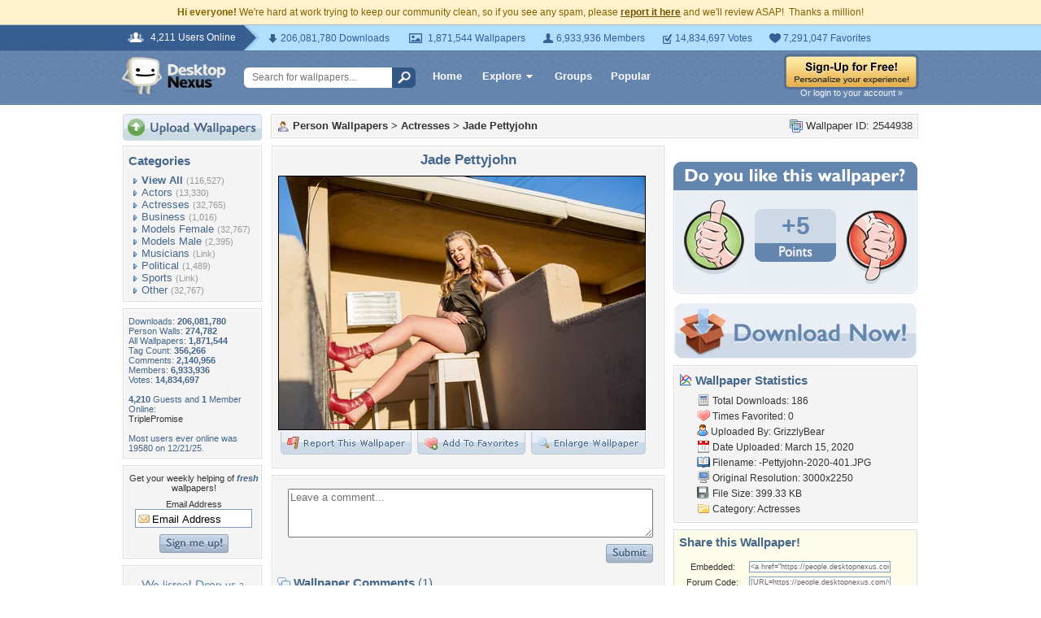

--- FILE ---
content_type: text/html; charset=utf-8
request_url: https://www.google.com/recaptcha/api2/aframe
body_size: 268
content:
<!DOCTYPE HTML><html><head><meta http-equiv="content-type" content="text/html; charset=UTF-8"></head><body><script nonce="kF31It93swrbXAo6FjqRDA">/** Anti-fraud and anti-abuse applications only. See google.com/recaptcha */ try{var clients={'sodar':'https://pagead2.googlesyndication.com/pagead/sodar?'};window.addEventListener("message",function(a){try{if(a.source===window.parent){var b=JSON.parse(a.data);var c=clients[b['id']];if(c){var d=document.createElement('img');d.src=c+b['params']+'&rc='+(localStorage.getItem("rc::a")?sessionStorage.getItem("rc::b"):"");window.document.body.appendChild(d);sessionStorage.setItem("rc::e",parseInt(sessionStorage.getItem("rc::e")||0)+1);localStorage.setItem("rc::h",'1768979755429');}}}catch(b){}});window.parent.postMessage("_grecaptcha_ready", "*");}catch(b){}</script></body></html>